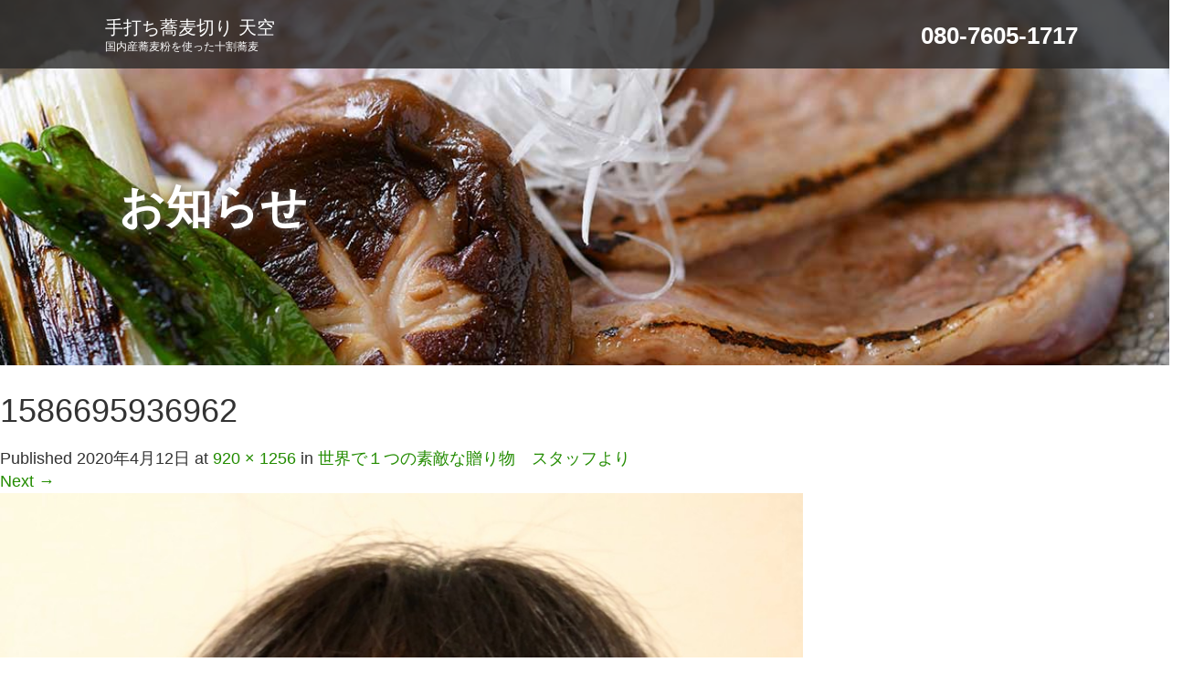

--- FILE ---
content_type: text/html; charset=UTF-8
request_url: https://sobasora.com/purezento-2/attachment/1586695936962/
body_size: 11597
content:
<!DOCTYPE html>
<html dir="ltr" lang="ja"
	prefix="og: https://ogp.me/ns#" >
<head>
  <meta charset="UTF-8">
  <meta name="viewport" content="width=device-width">
  <meta http-equiv="X-UA-Compatible" content="IE=edge">
  <meta name="format-detection" content="telephone=no">

  
  <meta name="description" content="国内産蕎麦粉を使った十割蕎麦">

  
  <link rel="profile" href="http://gmpg.org/xfn/11">
  <link rel="pingback" href="https://sobasora.com/xmlrpc.php">

    
		<!-- All in One SEO 4.2.8 - aioseo.com -->
		<title>1586695936962 | 手打ち蕎麦切り 天空</title>
		<meta name="robots" content="max-snippet:-1, max-image-preview:large, max-video-preview:-1" />
		<link rel="canonical" href="https://sobasora.com/purezento-2/attachment/1586695936962/#main" />
		<meta name="generator" content="All in One SEO (AIOSEO) 4.2.8 " />
		<meta property="og:locale" content="ja_JP" />
		<meta property="og:site_name" content="横浜関内 手打ち蕎麦切り 天空" />
		<meta property="og:type" content="article" />
		<meta property="og:title" content="1586695936962 | 手打ち蕎麦切り 天空" />
		<meta property="og:url" content="https://sobasora.com/purezento-2/attachment/1586695936962/#main" />
		<meta property="og:image" content="https://sobasora.com/wp-content/uploads/2019/01/og.jpg" />
		<meta property="og:image:secure_url" content="https://sobasora.com/wp-content/uploads/2019/01/og.jpg" />
		<meta property="og:image:width" content="1200" />
		<meta property="og:image:height" content="630" />
		<meta property="article:published_time" content="2020-04-12T12:56:06+00:00" />
		<meta property="article:modified_time" content="2020-04-12T12:56:06+00:00" />
		<meta name="twitter:card" content="summary" />
		<meta name="twitter:title" content="1586695936962 | 手打ち蕎麦切り 天空" />
		<meta name="twitter:image" content="https://sobasora.com/wp-content/uploads/2019/01/og.jpg" />
		<script type="application/ld+json" class="aioseo-schema">
			{"@context":"https:\/\/schema.org","@graph":[{"@type":"BreadcrumbList","@id":"https:\/\/sobasora.com\/purezento-2\/attachment\/1586695936962\/#main#breadcrumblist","itemListElement":[{"@type":"ListItem","@id":"https:\/\/sobasora.com\/#listItem","position":1,"item":{"@type":"WebPage","@id":"https:\/\/sobasora.com\/","name":"\u30db\u30fc\u30e0","description":"\u56fd\u5185\u7523\u854e\u9ea6\u7c89\u3092\u4f7f\u3063\u305f\u5341\u5272\u854e\u9ea6","url":"https:\/\/sobasora.com\/"},"nextItem":"https:\/\/sobasora.com\/purezento-2\/attachment\/1586695936962\/#main#listItem"},{"@type":"ListItem","@id":"https:\/\/sobasora.com\/purezento-2\/attachment\/1586695936962\/#main#listItem","position":2,"item":{"@type":"WebPage","@id":"https:\/\/sobasora.com\/purezento-2\/attachment\/1586695936962\/#main","name":"1586695936962","url":"https:\/\/sobasora.com\/purezento-2\/attachment\/1586695936962\/#main"},"previousItem":"https:\/\/sobasora.com\/#listItem"}]},{"@type":"ItemPage","@id":"https:\/\/sobasora.com\/purezento-2\/attachment\/1586695936962\/#main#itempage","url":"https:\/\/sobasora.com\/purezento-2\/attachment\/1586695936962\/#main","name":"1586695936962 | \u624b\u6253\u3061\u854e\u9ea6\u5207\u308a \u5929\u7a7a","inLanguage":"ja","isPartOf":{"@id":"https:\/\/sobasora.com\/#website"},"breadcrumb":{"@id":"https:\/\/sobasora.com\/purezento-2\/attachment\/1586695936962\/#main#breadcrumblist"},"author":"https:\/\/sobasora.com\/author\/sobasora\/#author","creator":"https:\/\/sobasora.com\/author\/sobasora\/#author","datePublished":"2020-04-12T12:56:06+09:00","dateModified":"2020-04-12T12:56:06+09:00"},{"@type":"Organization","@id":"https:\/\/sobasora.com\/#organization","name":"\u624b\u6253\u3061\u854e\u9ea6\u5207\u308a \u5929\u7a7a","url":"https:\/\/sobasora.com\/"},{"@type":"WebSite","@id":"https:\/\/sobasora.com\/#website","url":"https:\/\/sobasora.com\/","name":"\u624b\u6253\u3061\u854e\u9ea6\u5207\u308a \u5929\u7a7a","description":"\u56fd\u5185\u7523\u854e\u9ea6\u7c89\u3092\u4f7f\u3063\u305f\u5341\u5272\u854e\u9ea6","inLanguage":"ja","publisher":{"@id":"https:\/\/sobasora.com\/#organization"}}]}
		</script>
		<!-- All in One SEO -->

<link rel='dns-prefetch' href='//ajax.googleapis.com' />
<link rel='dns-prefetch' href='//secure.gravatar.com' />
<link rel='dns-prefetch' href='//s.w.org' />
<link rel='dns-prefetch' href='//v0.wordpress.com' />
<link rel="alternate" type="application/rss+xml" title="手打ち蕎麦切り 天空 &raquo; フィード" href="https://sobasora.com/feed/" />
<link rel="alternate" type="application/rss+xml" title="手打ち蕎麦切り 天空 &raquo; コメントフィード" href="https://sobasora.com/comments/feed/" />
<link rel="alternate" type="application/rss+xml" title="手打ち蕎麦切り 天空 &raquo; 1586695936962 のコメントのフィード" href="https://sobasora.com/purezento-2/attachment/1586695936962/#main/feed/" />
		<script type="text/javascript">
			window._wpemojiSettings = {"baseUrl":"https:\/\/s.w.org\/images\/core\/emoji\/13.1.0\/72x72\/","ext":".png","svgUrl":"https:\/\/s.w.org\/images\/core\/emoji\/13.1.0\/svg\/","svgExt":".svg","source":{"concatemoji":"https:\/\/sobasora.com\/wp-includes\/js\/wp-emoji-release.min.js?ver=5.8.12"}};
			!function(e,a,t){var n,r,o,i=a.createElement("canvas"),p=i.getContext&&i.getContext("2d");function s(e,t){var a=String.fromCharCode;p.clearRect(0,0,i.width,i.height),p.fillText(a.apply(this,e),0,0);e=i.toDataURL();return p.clearRect(0,0,i.width,i.height),p.fillText(a.apply(this,t),0,0),e===i.toDataURL()}function c(e){var t=a.createElement("script");t.src=e,t.defer=t.type="text/javascript",a.getElementsByTagName("head")[0].appendChild(t)}for(o=Array("flag","emoji"),t.supports={everything:!0,everythingExceptFlag:!0},r=0;r<o.length;r++)t.supports[o[r]]=function(e){if(!p||!p.fillText)return!1;switch(p.textBaseline="top",p.font="600 32px Arial",e){case"flag":return s([127987,65039,8205,9895,65039],[127987,65039,8203,9895,65039])?!1:!s([55356,56826,55356,56819],[55356,56826,8203,55356,56819])&&!s([55356,57332,56128,56423,56128,56418,56128,56421,56128,56430,56128,56423,56128,56447],[55356,57332,8203,56128,56423,8203,56128,56418,8203,56128,56421,8203,56128,56430,8203,56128,56423,8203,56128,56447]);case"emoji":return!s([10084,65039,8205,55357,56613],[10084,65039,8203,55357,56613])}return!1}(o[r]),t.supports.everything=t.supports.everything&&t.supports[o[r]],"flag"!==o[r]&&(t.supports.everythingExceptFlag=t.supports.everythingExceptFlag&&t.supports[o[r]]);t.supports.everythingExceptFlag=t.supports.everythingExceptFlag&&!t.supports.flag,t.DOMReady=!1,t.readyCallback=function(){t.DOMReady=!0},t.supports.everything||(n=function(){t.readyCallback()},a.addEventListener?(a.addEventListener("DOMContentLoaded",n,!1),e.addEventListener("load",n,!1)):(e.attachEvent("onload",n),a.attachEvent("onreadystatechange",function(){"complete"===a.readyState&&t.readyCallback()})),(n=t.source||{}).concatemoji?c(n.concatemoji):n.wpemoji&&n.twemoji&&(c(n.twemoji),c(n.wpemoji)))}(window,document,window._wpemojiSettings);
		</script>
		<style type="text/css">
img.wp-smiley,
img.emoji {
	display: inline !important;
	border: none !important;
	box-shadow: none !important;
	height: 1em !important;
	width: 1em !important;
	margin: 0 .07em !important;
	vertical-align: -0.1em !important;
	background: none !important;
	padding: 0 !important;
}
</style>
	<link rel='stylesheet' id='wp-block-library-css'  href='https://sobasora.com/wp-includes/css/dist/block-library/style.min.css?ver=4.2' type='text/css' media='all' />
<style id='wp-block-library-inline-css' type='text/css'>
.has-text-align-justify{text-align:justify;}
</style>
<link rel='stylesheet' id='mediaelement-css'  href='https://sobasora.com/wp-includes/js/mediaelement/mediaelementplayer-legacy.min.css?ver=4.2.16' type='text/css' media='all' />
<link rel='stylesheet' id='wp-mediaelement-css'  href='https://sobasora.com/wp-includes/js/mediaelement/wp-mediaelement.min.css?ver=4.2' type='text/css' media='all' />
<link rel='stylesheet' id='_tk-bootstrap-wp-css'  href='https://sobasora.com/wp-content/themes/amore_tcd028/includes/css/bootstrap-wp.css?ver=4.2' type='text/css' media='all' />
<link rel='stylesheet' id='_tk-bootstrap-css'  href='https://sobasora.com/wp-content/themes/amore_tcd028/includes/resources/bootstrap/css/bootstrap.min.css?ver=4.2' type='text/css' media='all' />
<link rel='stylesheet' id='_tk-font-awesome-css'  href='https://sobasora.com/wp-content/themes/amore_tcd028/includes/css/font-awesome.min.css?ver=4.1.0' type='text/css' media='all' />
<link rel='stylesheet' id='_tk-style-css'  href='https://sobasora.com/wp-content/themes/amore_tcd028/style.css?ver=4.2' type='text/css' media='all' />
<link rel='stylesheet' id='jetpack_css-css'  href='https://sobasora.com/wp-content/plugins/jetpack/css/jetpack.css?ver=10.8.2' type='text/css' media='all' />
<script type='text/javascript' src='https://ajax.googleapis.com/ajax/libs/jquery/1.11.3/jquery.min.js?ver=5.8.12' id='jquery-js'></script>
<script type='text/javascript' src='https://sobasora.com/wp-content/themes/amore_tcd028/includes/resources/bootstrap/js/bootstrap.js?ver=5.8.12' id='_tk-bootstrapjs-js'></script>
<script type='text/javascript' src='https://sobasora.com/wp-content/themes/amore_tcd028/includes/js/bootstrap-wp.js?ver=5.8.12' id='_tk-bootstrapwp-js'></script>
<script type='text/javascript' src='https://sobasora.com/wp-content/themes/amore_tcd028/includes/js/keyboard-image-navigation.js?ver=20120202' id='_tk-keyboard-image-navigation-js'></script>
<link rel="https://api.w.org/" href="https://sobasora.com/wp-json/" /><link rel="alternate" type="application/json" href="https://sobasora.com/wp-json/wp/v2/media/1127" /><link rel='shortlink' href='https://wp.me/aaET8d-ib' />
<link rel="alternate" type="application/json+oembed" href="https://sobasora.com/wp-json/oembed/1.0/embed?url=https%3A%2F%2Fsobasora.com%2Fpurezento-2%2Fattachment%2F1586695936962%2F%23main" />
<link rel="alternate" type="text/xml+oembed" href="https://sobasora.com/wp-json/oembed/1.0/embed?url=https%3A%2F%2Fsobasora.com%2Fpurezento-2%2Fattachment%2F1586695936962%2F%23main&#038;format=xml" />
<style type='text/css'>img#wpstats{display:none}</style>
	<style type="text/css" id="wp-custom-css">.section2 {
	font-family: ヒラギノ明朝 ProN
}</style>  
  <link rel="stylesheet" media="screen and (max-width:771px)" href="https://sobasora.com/wp-content/themes/amore_tcd028/footer-bar/footer-bar.css?ver=4.2">

  <script type="text/javascript" src="https://sobasora.com/wp-content/themes/amore_tcd028/js/jquery.elevatezoom.js"></script>
  <script type="text/javascript" src="https://sobasora.com/wp-content/themes/amore_tcd028/parallax.js"></script>
  <script type="text/javascript" src="https://sobasora.com/wp-content/themes/amore_tcd028/js/jscript.js"></script>
   

  <script type="text/javascript">
    jQuery(function() {
      jQuery(".zoom").elevateZoom({
        zoomType : "inner",
        zoomWindowFadeIn: 500,
        zoomWindowFadeOut: 500,
        easing : true
      });
    });
  </script>

  <script type="text/javascript" src="https://sobasora.com/wp-content/themes/amore_tcd028/js/syncertel.js"></script>

  <link rel="stylesheet" media="screen and (max-width:991px)" href="https://sobasora.com/wp-content/themes/amore_tcd028/responsive.css?ver=4.2">
  <link rel="stylesheet" href="//maxcdn.bootstrapcdn.com/font-awesome/4.3.0/css/font-awesome.min.css">
  <link rel="stylesheet" href="https://sobasora.com/wp-content/themes/amore_tcd028/amore.css?ver=4.2" type="text/css" />
  <link rel="stylesheet" href="https://sobasora.com/wp-content/themes/amore_tcd028/comment-style.css?ver=4.2" type="text/css" />
  <style type="text/css">
          .site-navigation{position:fixed;}
    
  .fa, .wp-icon a:before {display:inline-block;font:normal normal normal 14px/1 FontAwesome;font-size:inherit;text-rendering:auto;-webkit-font-smoothing:antialiased;-moz-osx-font-smoothing:grayscale;transform:translate(0, 0)}
  .fa-phone:before, .wp-icon.wp-fa-phone a:before {content:"\f095"; margin-right:5px;}

  body { font-size:18px; }
  a {color: #238C00;}
  a:hover, #bread_crumb li.home a:hover:before {color: #AAAAAA;}
  #global_menu ul ul li a{background:#238C00;}
  #global_menu ul ul li a:hover{background:#AAAAAA;}
  #previous_next_post a:hover{
    background: #AAAAAA;
  }
  .social-icon:hover{
    background-color: #238C00 !important;
  }
  .up-arrow:hover{
    background-color: #238C00 !important;
  }

  .menu-item:hover *:not(.dropdown-menu *){
    color: #238C00 !important;
  }
  .menu-item a:hover {
    color: #238C00 !important;
  }
  .button a, .pager li > a, .pager li > span{
    background-color: #AAAAAA;
  }
  .dropdown-menu .menu-item > a:hover, .button a:hover, .pager li > a:hover{
    background-color: #238C00 !important;
  }
  .button-green a{
    background-color: #238C00;
  }
  .button-green a:hover{
    background-color: #175E00;
  }
  .timestamp{
    color: #238C00;
  }
  .blog-list-timestamp{
    color: #238C00;
  }
  .footer_main, .scrolltotop{
    background-color: #222222;
  }
  .scrolltotop_arrow a:hover{
    color: #238C00;
  }

  .first-h1{
    color: #FFFFFF;
    text-shadow: 3px 3px 5px #191919 !important;
  }
  .second-body, .second-body{
    color: #191919;
  }
  .top-headline.third_headline{
      color: #FFFFFF;
      text-shadow: 3px 3px 5px #191919;
  }
  .top-headline.fourth_headline{
      color: #FFFFFF;
      text-shadow: 3px 3px 5px #191919;
  }
  .top-headline.fifth_headline{
      color: #FFFFFF;
      text-shadow: 3px 3px 5px #191919;
  }

  .top-headline{
      color: #FFFFFF;
      text-shadow: 0px 0px 10px #666666;
  }

  .thumb:hover:after{
      box-shadow: inset 0 0 0 7px #238C00;
  }


    p { word-wrap:break-word; }
  
  
  

</style>


</head>

<body class="attachment attachment-template-default single single-attachment postid-1127 attachmentid-1127 attachment-jpeg group-blog">
  
  <div id="verytop"></div>
  <nav id="header" class="site-navigation">
      <div class="container">
      <div class="row">
        <div class="site-navigation-inner col-xs-120 no-padding" style="padding:0px">
          <div class="navbar navbar-default">
            <div class="navbar-header">
              <div id="logo-area">
                <div id='logo_text'>
<h1 id="logo"><a href="https://sobasora.com/">手打ち蕎麦切り 天空</a></h1>
<p id="description">国内産蕎麦粉を使った十割蕎麦</p>
</div>
                              </div>

            </div>

            <!-- The WordPress Menu goes here -->
            <div class="pull-right right-menu">
                                              <div id="header-phonenumber" class="hidden-sm hidden-xs">080-7605-1717</div>
                                                                <a href="#" class="menu_button"></a>
                 <div id="global_menu" class="clearfix">
                  <ul id="menu-global" class="menu"><li id="menu-item-1993" class="menu-item menu-item-type-post_type menu-item-object-page menu-item-1993"><a href="https://sobasora.com/staff/">スタッフ募集中です</a></li>
</ul>                 </div>
                                           </div>

          </div><!-- .navbar -->
        </div>
      </div>
    </div><!-- .container -->
  </nav><!-- .site-navigation -->

<div class="main-content">
    <div class="amore-divider romaji" data-parallax="scroll" data-image-src="http://sobasora.com/wp-content/uploads/tcd-w/blogtop1.jpg">
    <div class="container">
      <div class="row">
        <div class="col-xs-120">
          <div class="top-headline" style="margin-top: 50px; margin-bottom: -20px;">お知らせ</div>
        </div>
      </div>
    </div>
  </div>
  
	
		
		<article id="post-1127" class="post-1127 attachment type-attachment status-inherit hentry">
			<header class="entry-header">
				<h1 class="entry-title">1586695936962</h1>
				<div class="entry-meta">
					Published <span class="entry-date"><time class="entry-date" datetime="2020-04-12T21:56:06+09:00">2020年4月12日</time></span> at <a href="https://sobasora.com/wp-content/uploads/2020/04/1586695936962.jpg" title="Link to full-size image">920 &times; 1256</a> in <a href="https://sobasora.com/purezento-2/" title="Return to 世界で１つの素敵な贈り物　スタッフより" rel="gallery">世界で１つの素敵な贈り物　スタッフより</a>				</div><!-- .entry-meta -->

				<nav role="navigation" id="image-navigation" class="image-navigation">
					<div class="nav-previous"></div>
					<div class="nav-next"><a href='https://sobasora.com/purezento-2/img_20200413_154134/#main'>Next <span class="meta-nav">&rarr;</span></a></div>
				</nav><!-- #image-navigation -->
			</header><!-- .entry-header -->

			<div class="entry-content">
				<div class="entry-attachment">
					<div class="attachment">
						<a href="https://sobasora.com/purezento-2/attachment/1586695936962/#main" title="1586695936962" rel="attachment"><img width="879" height="1200" src="https://sobasora.com/wp-content/uploads/2020/04/1586695936962.jpg" class="attachment-1200x1200 size-1200x1200" alt="" loading="lazy" srcset="https://sobasora.com/wp-content/uploads/2020/04/1586695936962.jpg 920w, https://sobasora.com/wp-content/uploads/2020/04/1586695936962-220x300.jpg 220w, https://sobasora.com/wp-content/uploads/2020/04/1586695936962-768x1048.jpg 768w, https://sobasora.com/wp-content/uploads/2020/04/1586695936962-750x1024.jpg 750w" sizes="(max-width: 879px) 100vw, 879px" /></a>					</div><!-- .attachment -->

									</div><!-- .entry-attachment -->

							</div><!-- .entry-content -->

			<footer class="entry-meta">
				Trackbacks are closed, but you can <a class="comment-link" href="#respond" title="Post a comment">post a comment</a>.			</footer><!-- .entry-meta -->
		</article><!-- #post-## -->

		



<h3 id="comment_headline">コメント</h3>
<div style="padding:0 15px;">

<div class="comment-section row">
<div id="comment_header" class="clearfix col-sm-120 col-xs-120" style="padding:0;">

 <ul id="comment_header_right">
   <li id="comment_closed"><p class="col-sm-60 col-xs-60">コメント<br />
<b>Warning</b>:  count(): Parameter must be an array or an object that implements Countable in <b>/home/honmoku-umi/sobasora.com/public_html/wp-content/themes/amore_tcd028/comments.php</b> on line <b>39</b><br />
 (0)</p></li>
   <li id="trackback_closed"><p class="col-sm-60 col-xs-60">トラックバックは利用できません。</p></li>
 </ul>


</div><!-- END #comment_header -->

<div class="row">
<div id="comments" class="col-sm-120 col-xs-120">

 <div id="comment_area">
  <!-- start commnet -->
  <ol class="commentlist">
      <li class="comment">
     <div class="comment-content"><p class="no_comment">この記事へのコメントはありません。</p></div>
    </li>
    </ol>
  <!-- comments END -->

  
 </div><!-- #comment-list END -->


 <div id="trackback_area">
 <!-- start trackback -->
  <!-- trackback end -->
 </div><!-- #trackbacklist END -->
</div>
</div>
 


 
 <fieldset class="comment_form_wrapper" id="respond">

    <div id="cancel_comment_reply"><a rel="nofollow" id="cancel-comment-reply-link" href="/purezento-2/attachment/1586695936962/#respond" style="display:none;">返信をキャンセルする。</a></div>
  
  <form action="https://sobasora.com/wp-comments-post.php" method="post" id="commentform">

   
   <div id="guest_info">
    <div id="guest_name"><label for="author"><span>名前</span>( 必須 )</label><input type="text" name="author" id="author" value="" size="22" tabindex="1" aria-required='true' /></div>
    <div id="guest_email"><label for="email"><span>E-MAIL</span>( 必須 ) - 公開されません -</label><input type="text" name="email" id="email" value="" size="22" tabindex="2" aria-required='true' /></div>
    <div id="guest_url"><label for="url"><span>URL</span></label><input type="text" name="url" id="url" value="" size="22" tabindex="3" /></div>
       </div>

   
   <div id="comment_textarea">
    <textarea name="comment" id="comment" cols="50" rows="10" tabindex="4"></textarea>
   </div>

   
   <div id="submit_comment_wrapper">
    <p style="display: none;"><input type="hidden" id="akismet_comment_nonce" name="akismet_comment_nonce" value="9f137311a7" /></p><p style="display: none !important;"><label>&#916;<textarea name="ak_hp_textarea" cols="45" rows="8" maxlength="100"></textarea></label><input type="hidden" id="ak_js_1" name="ak_js" value="245"/><script>document.getElementById( "ak_js_1" ).setAttribute( "value", ( new Date() ).getTime() );</script></p>    <input name="submit" type="submit" id="submit_comment" tabindex="5" value="コメントを書く" title="コメントを書く" alt="コメントを書く" />
   </div>
   <div id="input_hidden_field">
        <input type='hidden' name='comment_post_ID' value='1127' id='comment_post_ID' />
<input type='hidden' name='comment_parent' id='comment_parent' value='0' />
       </div>

  </form>

 </fieldset><!-- #comment-form-area END -->

</div><!-- #comment end -->
</div>
	

				<div class="sidebar-padder">

																									<h3 class="romaji">NEW POST</h3>
														<div class="row" style='margin-bottom:40px'>
																	<div class="col-xs-120"><div class="row"><a style="color:inherit; text-decoration:none" href="https://sobasora.com/2023%e5%b9%b4%e3%81%82%e3%82%8a%e3%81%8c%e3%81%a8%e3%81%86%e3%81%94%e3%81%96%e3%81%84%e3%81%be%e3%81%97%e3%81%9f/">
  <article id="post-2864" class="post-2864 post type-post status-publish format-standard has-post-thumbnail hentry category-2 tag-91 tag-71 tag-99 tag-73 tag-74 tag-72 tag-34 tag-31 tag-26">
    <div class='col-xs-45' style='padding-right:0px'><a href="https://sobasora.com/2023%e5%b9%b4%e3%81%82%e3%82%8a%e3%81%8c%e3%81%a8%e3%81%86%e3%81%94%e3%81%96%e3%81%84%e3%81%be%e3%81%97%e3%81%9f/"><div class="thumb"><img width="120" height="120" src="https://sobasora.com/wp-content/uploads/2024/06/bdb750b019dca49397043dde9d321053-120x120.jpg" class="attachment-size3 size-size3 wp-post-image" alt="" loading="lazy" srcset="https://sobasora.com/wp-content/uploads/2024/06/bdb750b019dca49397043dde9d321053-120x120.jpg 120w, https://sobasora.com/wp-content/uploads/2024/06/bdb750b019dca49397043dde9d321053-150x150.jpg 150w, https://sobasora.com/wp-content/uploads/2024/06/bdb750b019dca49397043dde9d321053-76x76.jpg 76w" sizes="(max-width: 120px) 100vw, 120px" /></div></a></div><div class='col-xs-75'><span class='fa fa-clock-o'></span><span class='timestamp romaji'>&nbsp;2026.01.1</span>　<h4 class='underline-hover' style='display:block; margin-bottom:10px; margin-top:10px'><a class='content_links' href='https://sobasora.com/2023%e5%b9%b4%e3%81%82%e3%82%8a%e3%81%8c%e3%81%a8%e3%81%86%e3%81%94%e3%81%96%e3%81%84%e3%81%be%e3%81%97%e3%81%9f/'>2025年ありがとうございました</a></h4></div>  </article><!-- #post-## -->
</a></div></div>
																	<div class="col-xs-120"><div class="row"><a style="color:inherit; text-decoration:none" href="https://sobasora.com/7%e6%9c%8815%e6%97%a5%e3%80%80%e8%87%a8%e6%99%82%e4%bc%91%e6%a5%ad%e3%81%ae%e3%81%8a%e7%9f%a5%e3%82%89%e3%81%9b/">
  <article id="post-3315" class="post-3315 post type-post status-publish format-standard has-post-thumbnail hentry category-2 tag-91 tag-71 tag-99 tag-73 tag-74 tag-72 tag-34 tag-31 tag-26">
    <div class='col-xs-45' style='padding-right:0px'><a href="https://sobasora.com/7%e6%9c%8815%e6%97%a5%e3%80%80%e8%87%a8%e6%99%82%e4%bc%91%e6%a5%ad%e3%81%ae%e3%81%8a%e7%9f%a5%e3%82%89%e3%81%9b/"><div class="thumb"><img width="120" height="120" src="https://sobasora.com/wp-content/uploads/2024/06/bdb750b019dca49397043dde9d321053-120x120.jpg" class="attachment-size3 size-size3 wp-post-image" alt="" loading="lazy" srcset="https://sobasora.com/wp-content/uploads/2024/06/bdb750b019dca49397043dde9d321053-120x120.jpg 120w, https://sobasora.com/wp-content/uploads/2024/06/bdb750b019dca49397043dde9d321053-150x150.jpg 150w, https://sobasora.com/wp-content/uploads/2024/06/bdb750b019dca49397043dde9d321053-76x76.jpg 76w" sizes="(max-width: 120px) 100vw, 120px" /></div></a></div><div class='col-xs-75'><span class='fa fa-clock-o'></span><span class='timestamp romaji'>&nbsp;2025.12.27</span>　<h4 class='underline-hover' style='display:block; margin-bottom:10px; margin-top:10px'><a class='content_links' href='https://sobasora.com/7%e6%9c%8815%e6%97%a5%e3%80%80%e8%87%a8%e6%99%82%e4%bc%91%e6%a5%ad%e3%81%ae%e3%81%8a%e7%9f%a5%e3%82%89%e3%81%9b/'>12月臨時休業のお知らせ</a></h4></div>  </article><!-- #post-## -->
</a></div></div>
																	<div class="col-xs-120"><div class="row"><a style="color:inherit; text-decoration:none" href="https://sobasora.com/%e4%bb%8a%e5%b9%b4%e6%9c%80%e5%be%8c%e3%81%ae%e7%9c%9f%e9%b4%a8%e5%85%a5%e8%8d%b7%ef%bc%81%ef%bc%81/">
  <article id="post-2590" class="post-2590 post type-post status-publish format-standard has-post-thumbnail hentry category-3 category-2 tag-91 tag-71 tag-99 tag-73 tag-74 tag-72 tag-34 tag-85 tag-31 tag-26">
    <div class='col-xs-45' style='padding-right:0px'><a href="https://sobasora.com/%e4%bb%8a%e5%b9%b4%e6%9c%80%e5%be%8c%e3%81%ae%e7%9c%9f%e9%b4%a8%e5%85%a5%e8%8d%b7%ef%bc%81%ef%bc%81/"><div class="thumb"><img width="120" height="120" src="https://sobasora.com/wp-content/uploads/2021/01/20210118_152436-COLLAGE-120x120.jpg" class="attachment-size3 size-size3 wp-post-image" alt="" loading="lazy" srcset="https://sobasora.com/wp-content/uploads/2021/01/20210118_152436-COLLAGE-120x120.jpg 120w, https://sobasora.com/wp-content/uploads/2021/01/20210118_152436-COLLAGE-150x150.jpg 150w, https://sobasora.com/wp-content/uploads/2021/01/20210118_152436-COLLAGE-300x300.jpg 300w, https://sobasora.com/wp-content/uploads/2021/01/20210118_152436-COLLAGE-768x768.jpg 768w, https://sobasora.com/wp-content/uploads/2021/01/20210118_152436-COLLAGE-76x76.jpg 76w, https://sobasora.com/wp-content/uploads/2021/01/20210118_152436-COLLAGE.jpg 1024w" sizes="(max-width: 120px) 100vw, 120px" /></div></a></div><div class='col-xs-75'><span class='fa fa-clock-o'></span><span class='timestamp romaji'>&nbsp;2025.12.22</span>　<h4 class='underline-hover' style='display:block; margin-bottom:10px; margin-top:10px'><a class='content_links' href='https://sobasora.com/%e4%bb%8a%e5%b9%b4%e6%9c%80%e5%be%8c%e3%81%ae%e7%9c%9f%e9%b4%a8%e5%85%a5%e8%8d%b7%ef%bc%81%ef%bc%81/'>今年最後の真鴨入荷！！</a></h4></div>  </article><!-- #post-## -->
</a></div></div>
																	<div class="col-xs-120"><div class="row"><a style="color:inherit; text-decoration:none" href="https://sobasora.com/%e9%b6%b4%e9%bd%a2%e3%80%80%e7%89%b9%e5%88%a5%e7%b4%94%e7%b1%b3%e3%80%80%e9%9b%84%e7%94%ba%e3%80%80%e7%94%9f%e5%8e%9f%e9%85%92%e3%80%80/">
  <article id="post-3394" class="post-3394 post type-post status-publish format-standard has-post-thumbnail hentry category-4 tag-91 tag-71 tag-99 tag-73 tag-74 tag-72 tag-34 tag-85 tag-31 tag-26">
    <div class='col-xs-45' style='padding-right:0px'><a href="https://sobasora.com/%e9%b6%b4%e9%bd%a2%e3%80%80%e7%89%b9%e5%88%a5%e7%b4%94%e7%b1%b3%e3%80%80%e9%9b%84%e7%94%ba%e3%80%80%e7%94%9f%e5%8e%9f%e9%85%92%e3%80%80/"><div class="thumb"><img width="120" height="120" src="https://sobasora.com/wp-content/uploads/2025/12/5ed693392e85ce705015dc6b1d7dbdd5-120x120.jpg" class="attachment-size3 size-size3 wp-post-image" alt="" loading="lazy" srcset="https://sobasora.com/wp-content/uploads/2025/12/5ed693392e85ce705015dc6b1d7dbdd5-120x120.jpg 120w, https://sobasora.com/wp-content/uploads/2025/12/5ed693392e85ce705015dc6b1d7dbdd5-150x150.jpg 150w, https://sobasora.com/wp-content/uploads/2025/12/5ed693392e85ce705015dc6b1d7dbdd5-76x76.jpg 76w" sizes="(max-width: 120px) 100vw, 120px" /></div></a></div><div class='col-xs-75'><span class='fa fa-clock-o'></span><span class='timestamp romaji'>&nbsp;2025.12.17</span>　<h4 class='underline-hover' style='display:block; margin-bottom:10px; margin-top:10px'><a class='content_links' href='https://sobasora.com/%e9%b6%b4%e9%bd%a2%e3%80%80%e7%89%b9%e5%88%a5%e7%b4%94%e7%b1%b3%e3%80%80%e9%9b%84%e7%94%ba%e3%80%80%e7%94%9f%e5%8e%9f%e9%85%92%e3%80%80/'>鶴齢　特別純米　雄町　生原酒　</a></h4></div>  </article><!-- #post-## -->
</a></div></div>
																	<div class="col-xs-120"><div class="row"><a style="color:inherit; text-decoration:none" href="https://sobasora.com/%e5%a4%a9%e7%a9%ba%e5%90%8d%e7%89%a9%e7%a7%8b%e5%89%8d%e8%8f%9c%e3%80%80%e3%80%90%e3%81%82%e3%82%93%e8%82%9d%e5%ae%9f%e5%b1%b1%e6%a4%92%e7%85%ae%e3%80%91/">
  <article id="post-2068" class="post-2068 post type-post status-publish format-standard has-post-thumbnail hentry category-3 tag-68 tag-65 tag-91 tag-71 tag-99 tag-73 tag-74 tag-72 tag-34 tag-31 tag-26">
    <div class='col-xs-45' style='padding-right:0px'><a href="https://sobasora.com/%e5%a4%a9%e7%a9%ba%e5%90%8d%e7%89%a9%e7%a7%8b%e5%89%8d%e8%8f%9c%e3%80%80%e3%80%90%e3%81%82%e3%82%93%e8%82%9d%e5%ae%9f%e5%b1%b1%e6%a4%92%e7%85%ae%e3%80%91/"><div class="thumb"><img width="120" height="120" src="https://sobasora.com/wp-content/uploads/2021/11/2d18ec6115c39f317659bd85d7024cb6-120x120.jpg" class="attachment-size3 size-size3 wp-post-image" alt="" loading="lazy" srcset="https://sobasora.com/wp-content/uploads/2021/11/2d18ec6115c39f317659bd85d7024cb6-120x120.jpg 120w, https://sobasora.com/wp-content/uploads/2021/11/2d18ec6115c39f317659bd85d7024cb6-300x300.jpg 300w, https://sobasora.com/wp-content/uploads/2021/11/2d18ec6115c39f317659bd85d7024cb6-150x150.jpg 150w, https://sobasora.com/wp-content/uploads/2021/11/2d18ec6115c39f317659bd85d7024cb6-76x76.jpg 76w, https://sobasora.com/wp-content/uploads/2021/11/2d18ec6115c39f317659bd85d7024cb6.jpg 680w" sizes="(max-width: 120px) 100vw, 120px" /></div></a></div><div class='col-xs-75'><span class='fa fa-clock-o'></span><span class='timestamp romaji'>&nbsp;2025.12.14</span>　<h4 class='underline-hover' style='display:block; margin-bottom:10px; margin-top:10px'><a class='content_links' href='https://sobasora.com/%e5%a4%a9%e7%a9%ba%e5%90%8d%e7%89%a9%e7%a7%8b%e5%89%8d%e8%8f%9c%e3%80%80%e3%80%90%e3%81%82%e3%82%93%e8%82%9d%e5%ae%9f%e5%b1%b1%e6%a4%92%e7%85%ae%e3%80%91/'>天空名物前菜　【あん肝実山椒煮】</a></h4></div>  </article><!-- #post-## -->
</a></div></div>
																	<div class="col-xs-120"><div class="row"><a style="color:inherit; text-decoration:none" href="https://sobasora.com/%e5%b1%b1%e5%b7%9d%e5%85%89%e7%94%b7%e3%80%80%e3%81%b5%e3%82%86%e3%80%802025-%e5%85%a5%e8%8d%b7%ef%bc%81%ef%bc%81/">
  <article id="post-3389" class="post-3389 post type-post status-publish format-standard has-post-thumbnail hentry category-2 category-4 tag-71 tag-73 tag-72 tag-34 tag-85 tag-31 tag-26">
    <div class='col-xs-45' style='padding-right:0px'><a href="https://sobasora.com/%e5%b1%b1%e5%b7%9d%e5%85%89%e7%94%b7%e3%80%80%e3%81%b5%e3%82%86%e3%80%802025-%e5%85%a5%e8%8d%b7%ef%bc%81%ef%bc%81/"><div class="thumb"><img width="120" height="120" src="https://sobasora.com/wp-content/uploads/2025/12/1cf7c5ec3c0a8113c8370b8cf037ccf8-120x120.jpg" class="attachment-size3 size-size3 wp-post-image" alt="" loading="lazy" srcset="https://sobasora.com/wp-content/uploads/2025/12/1cf7c5ec3c0a8113c8370b8cf037ccf8-120x120.jpg 120w, https://sobasora.com/wp-content/uploads/2025/12/1cf7c5ec3c0a8113c8370b8cf037ccf8-150x150.jpg 150w, https://sobasora.com/wp-content/uploads/2025/12/1cf7c5ec3c0a8113c8370b8cf037ccf8-76x76.jpg 76w" sizes="(max-width: 120px) 100vw, 120px" /></div></a></div><div class='col-xs-75'><span class='fa fa-clock-o'></span><span class='timestamp romaji'>&nbsp;2025.12.11</span>　<h4 class='underline-hover' style='display:block; margin-bottom:10px; margin-top:10px'><a class='content_links' href='https://sobasora.com/%e5%b1%b1%e5%b7%9d%e5%85%89%e7%94%b7%e3%80%80%e3%81%b5%e3%82%86%e3%80%802025-%e5%85%a5%e8%8d%b7%ef%bc%81%ef%bc%81/'>山川光男　ふゆ　2025  入荷！！</a></h4></div>  </article><!-- #post-## -->
</a></div></div>
															</div>

							<h3 class="romaji">CATEGORY</h3>
					        <ul class="categories">
			    		    		<li class="cat-item cat-item-3"><a href="https://sobasora.com/category/%e3%81%8a%e6%96%99%e7%90%86/">お料理</a>
</li>
	<li class="cat-item cat-item-2"><a href="https://sobasora.com/category/%e3%81%8a%e7%9f%a5%e3%82%89%e3%81%9b/">お知らせ</a>
</li>
	<li class="cat-item cat-item-37"><a href="https://sobasora.com/category/%e3%81%8a%e9%8d%8b/">お鍋</a>
</li>
	<li class="cat-item cat-item-10"><a href="https://sobasora.com/category/%e3%81%9d%e3%81%b0/">そば</a>
</li>
	<li class="cat-item cat-item-55"><a href="https://sobasora.com/category/%e5%a4%a9%e3%81%b7%e3%82%89/">天ぷら</a>
</li>
	<li class="cat-item cat-item-32"><a href="https://sobasora.com/category/%e6%96%99%e7%90%86/">料理</a>
</li>
	<li class="cat-item cat-item-4"><a href="https://sobasora.com/category/%e6%97%a5%e6%9c%ac%e9%85%92/">日本酒</a>
</li>
	<li class="cat-item cat-item-57"><a href="https://sobasora.com/category/%e7%84%bc%e9%85%8e/">焼酎</a>
</li>
			        		</ul>

							<select class="form-control" name="archive-dropdown" onchange="document.location.href=this.options[this.selectedIndex].value;">
								<option value="">Archive</option> 
									<option value='https://sobasora.com/2026/01/'> 2026年1月 &nbsp;(1)</option>
	<option value='https://sobasora.com/2025/12/'> 2025年12月 &nbsp;(8)</option>
	<option value='https://sobasora.com/2025/11/'> 2025年11月 &nbsp;(6)</option>
	<option value='https://sobasora.com/2025/10/'> 2025年10月 &nbsp;(5)</option>
	<option value='https://sobasora.com/2025/09/'> 2025年9月 &nbsp;(6)</option>
	<option value='https://sobasora.com/2025/08/'> 2025年8月 &nbsp;(3)</option>
	<option value='https://sobasora.com/2025/07/'> 2025年7月 &nbsp;(2)</option>
	<option value='https://sobasora.com/2025/06/'> 2025年6月 &nbsp;(6)</option>
	<option value='https://sobasora.com/2025/05/'> 2025年5月 &nbsp;(9)</option>
	<option value='https://sobasora.com/2025/04/'> 2025年4月 &nbsp;(8)</option>
	<option value='https://sobasora.com/2025/03/'> 2025年3月 &nbsp;(7)</option>
	<option value='https://sobasora.com/2025/02/'> 2025年2月 &nbsp;(6)</option>
	<option value='https://sobasora.com/2025/01/'> 2025年1月 &nbsp;(4)</option>
	<option value='https://sobasora.com/2024/12/'> 2024年12月 &nbsp;(2)</option>
	<option value='https://sobasora.com/2024/11/'> 2024年11月 &nbsp;(3)</option>
	<option value='https://sobasora.com/2024/10/'> 2024年10月 &nbsp;(5)</option>
	<option value='https://sobasora.com/2024/09/'> 2024年9月 &nbsp;(6)</option>
	<option value='https://sobasora.com/2024/08/'> 2024年8月 &nbsp;(3)</option>
	<option value='https://sobasora.com/2024/07/'> 2024年7月 &nbsp;(5)</option>
	<option value='https://sobasora.com/2024/06/'> 2024年6月 &nbsp;(5)</option>
	<option value='https://sobasora.com/2024/05/'> 2024年5月 &nbsp;(8)</option>
	<option value='https://sobasora.com/2024/04/'> 2024年4月 &nbsp;(6)</option>
	<option value='https://sobasora.com/2024/03/'> 2024年3月 &nbsp;(8)</option>
	<option value='https://sobasora.com/2024/02/'> 2024年2月 &nbsp;(5)</option>
	<option value='https://sobasora.com/2024/01/'> 2024年1月 &nbsp;(6)</option>
	<option value='https://sobasora.com/2023/12/'> 2023年12月 &nbsp;(4)</option>
	<option value='https://sobasora.com/2023/11/'> 2023年11月 &nbsp;(6)</option>
	<option value='https://sobasora.com/2023/10/'> 2023年10月 &nbsp;(2)</option>
	<option value='https://sobasora.com/2023/09/'> 2023年9月 &nbsp;(3)</option>
	<option value='https://sobasora.com/2023/08/'> 2023年8月 &nbsp;(2)</option>
	<option value='https://sobasora.com/2023/07/'> 2023年7月 &nbsp;(5)</option>
	<option value='https://sobasora.com/2023/06/'> 2023年6月 &nbsp;(7)</option>
	<option value='https://sobasora.com/2023/05/'> 2023年5月 &nbsp;(5)</option>
	<option value='https://sobasora.com/2023/04/'> 2023年4月 &nbsp;(3)</option>
	<option value='https://sobasora.com/2023/03/'> 2023年3月 &nbsp;(4)</option>
	<option value='https://sobasora.com/2023/02/'> 2023年2月 &nbsp;(6)</option>
	<option value='https://sobasora.com/2023/01/'> 2023年1月 &nbsp;(5)</option>
	<option value='https://sobasora.com/2022/12/'> 2022年12月 &nbsp;(3)</option>
	<option value='https://sobasora.com/2022/11/'> 2022年11月 &nbsp;(5)</option>
	<option value='https://sobasora.com/2022/10/'> 2022年10月 &nbsp;(2)</option>
	<option value='https://sobasora.com/2022/09/'> 2022年9月 &nbsp;(1)</option>
	<option value='https://sobasora.com/2022/08/'> 2022年8月 &nbsp;(8)</option>
	<option value='https://sobasora.com/2022/07/'> 2022年7月 &nbsp;(6)</option>
	<option value='https://sobasora.com/2022/06/'> 2022年6月 &nbsp;(4)</option>
	<option value='https://sobasora.com/2022/05/'> 2022年5月 &nbsp;(7)</option>
	<option value='https://sobasora.com/2022/04/'> 2022年4月 &nbsp;(4)</option>
	<option value='https://sobasora.com/2022/03/'> 2022年3月 &nbsp;(7)</option>
	<option value='https://sobasora.com/2022/02/'> 2022年2月 &nbsp;(6)</option>
	<option value='https://sobasora.com/2022/01/'> 2022年1月 &nbsp;(6)</option>
	<option value='https://sobasora.com/2021/12/'> 2021年12月 &nbsp;(5)</option>
	<option value='https://sobasora.com/2021/11/'> 2021年11月 &nbsp;(4)</option>
	<option value='https://sobasora.com/2021/10/'> 2021年10月 &nbsp;(5)</option>
	<option value='https://sobasora.com/2021/09/'> 2021年9月 &nbsp;(6)</option>
	<option value='https://sobasora.com/2021/08/'> 2021年8月 &nbsp;(6)</option>
	<option value='https://sobasora.com/2021/07/'> 2021年7月 &nbsp;(7)</option>
	<option value='https://sobasora.com/2021/06/'> 2021年6月 &nbsp;(2)</option>
	<option value='https://sobasora.com/2021/05/'> 2021年5月 &nbsp;(3)</option>
	<option value='https://sobasora.com/2021/04/'> 2021年4月 &nbsp;(5)</option>
	<option value='https://sobasora.com/2021/03/'> 2021年3月 &nbsp;(10)</option>
	<option value='https://sobasora.com/2021/02/'> 2021年2月 &nbsp;(9)</option>
	<option value='https://sobasora.com/2021/01/'> 2021年1月 &nbsp;(6)</option>
	<option value='https://sobasora.com/2020/12/'> 2020年12月 &nbsp;(10)</option>
	<option value='https://sobasora.com/2020/11/'> 2020年11月 &nbsp;(6)</option>
	<option value='https://sobasora.com/2020/10/'> 2020年10月 &nbsp;(6)</option>
	<option value='https://sobasora.com/2020/09/'> 2020年9月 &nbsp;(3)</option>
	<option value='https://sobasora.com/2020/08/'> 2020年8月 &nbsp;(7)</option>
	<option value='https://sobasora.com/2020/07/'> 2020年7月 &nbsp;(7)</option>
	<option value='https://sobasora.com/2020/06/'> 2020年6月 &nbsp;(5)</option>
	<option value='https://sobasora.com/2020/05/'> 2020年5月 &nbsp;(4)</option>
	<option value='https://sobasora.com/2020/04/'> 2020年4月 &nbsp;(10)</option>
	<option value='https://sobasora.com/2020/03/'> 2020年3月 &nbsp;(8)</option>
	<option value='https://sobasora.com/2020/02/'> 2020年2月 &nbsp;(9)</option>
	<option value='https://sobasora.com/2020/01/'> 2020年1月 &nbsp;(6)</option>
	<option value='https://sobasora.com/2019/12/'> 2019年12月 &nbsp;(10)</option>
	<option value='https://sobasora.com/2019/11/'> 2019年11月 &nbsp;(6)</option>
	<option value='https://sobasora.com/2019/10/'> 2019年10月 &nbsp;(11)</option>
	<option value='https://sobasora.com/2019/09/'> 2019年9月 &nbsp;(9)</option>
	<option value='https://sobasora.com/2019/08/'> 2019年8月 &nbsp;(8)</option>
	<option value='https://sobasora.com/2019/07/'> 2019年7月 &nbsp;(3)</option>
	<option value='https://sobasora.com/2019/06/'> 2019年6月 &nbsp;(5)</option>
	<option value='https://sobasora.com/2019/05/'> 2019年5月 &nbsp;(7)</option>
	<option value='https://sobasora.com/2019/04/'> 2019年4月 &nbsp;(9)</option>
	<option value='https://sobasora.com/2019/03/'> 2019年3月 &nbsp;(10)</option>
	<option value='https://sobasora.com/2019/02/'> 2019年2月 &nbsp;(13)</option>
	<option value='https://sobasora.com/2019/01/'> 2019年1月 &nbsp;(15)</option>
	<option value='https://sobasora.com/2018/12/'> 2018年12月 &nbsp;(1)</option>
							</select>

							<aside id="search" class="widget widget_search">
								<form role="search" method="get" class="search-form" action="https://sobasora.com/">
	<label>
    <div class="input-group">
  		<input type="search" class="search-field form-control" placeholder="Search &hellip;" value="" name="s" title="Search for:">
      <span class="input-group-btn">
        <button class="btn btn-default" type="submit"><span class="fa fa-search"></span></button>
      </span>
    </div><!-- /input-group -->
	</label>
	<input type="submit" style="display:none" value="Search">
</form>
							</aside>
															
		</div><!-- close .sidebar-padder -->
<div id="footer">
  <div class="container" style="padding-bottom:10px; padding-top:10px;">
    <div class="row hidden-xs">
      <div class="col-xs-60 col-xs-offset-20 text-center">
              </div>
      <div class="col-xs-40 text-right">
              <ul class="user_sns clearfix" id="footer_social_link">
                                                                      <li class="rss"><a class="target_blank" href="https://sobasora.com/feed/">RSS</a></li>       </ul>
             </div>
    </div>

    <div class="row visible-xs">
      <div class="col-xs-120 text-center">
              </div>
      <div class="col-xs-120 footer_mobile_menu_wrapper">
                                                                                      </div>
      <div class="col-xs-120 text-center footer_social_link_wrapper">
              <ul class="user_sns clearfix" id="footer_social_link">
                                                                      <li class="rss"><a class="target_blank" href="https://sobasora.com/feed/">RSS</a></li>       </ul>
             </div>
    </div>
  </div>
</div>


<div class="hidden-xs footer_main">
  <div class="container amore-section" style="padding: 60px 0 50px;">
    <div class="row" style="color:white; width:740px; margin:0 auto;">
      <div class="col-xs-120 text-center romaji"><div id='footer_logo_text_area'>
<h3 id="footer_logo_text"><a href="https://sobasora.com/">手打ち蕎麦切り 天空</a></h3>
<h4 id="footer_description">国内産蕎麦粉を使った十割蕎麦</h4>
</div>
</div>
    </div>
        <div class="row" style="color:white; width:0px; margin:0 auto;">

                            </div>
  </div>
  <div class="scrolltotop">
    <div class="scrolltotop_arrow"><a href="#verytop">&#xe911;</a></div>
  </div>
</div>

<div class="copr">
  <div class="container">
    <div class="row">
      <div class="col-sm-60 text-left hidden-xs">
        <span class="footer-zipcode">231-0047</span>        <span class="footer-address">横浜市中区羽衣町2-6-6</span>        <span class="footer-phone">080-7605-1717</span>      </div>
      <div class="col-sm-60 text-right hidden-xs romaji">
        <span class="copyright">Copyright &copy;&nbsp; <a href="https://sobasora.com/">手打ち蕎麦切り 天空</a> All Rights Reserved.</span>
      </div>
      <div class="col-sm-120 text-center visible-xs romaji">
        <span class="copyright">Copyright &copy;&nbsp; <a href="https://sobasora.com/">手打ち蕎麦切り 天空</a> All Rights Reserved.</span>
      </div>
    </div>
  </div>
</div>

  <div id="return_top">
    <a href="#header_top"><span>PAGE TOP</span></a>
  </div>

<script type='text/javascript' src='https://sobasora.com/wp-content/themes/amore_tcd028/includes/js/skip-link-focus-fix.js?ver=20130115' id='_tk-skip-link-focus-fix-js'></script>
<script type='text/javascript' src='https://sobasora.com/wp-includes/js/wp-embed.min.js?ver=5.8.12' id='wp-embed-js'></script>
<script type='text/javascript' src='https://sobasora.com/wp-includes/js/comment-reply.min.js?ver=5.8.12' id='comment-reply-js'></script>
<script defer type='text/javascript' src='https://sobasora.com/wp-content/plugins/akismet/_inc/akismet-frontend.js?ver=1671771942' id='akismet-frontend-js'></script>
<script src='https://stats.wp.com/e-202603.js' defer></script>
<script>
	_stq = window._stq || [];
	_stq.push([ 'view', {v:'ext',j:'1:10.8.2',blog:'157508409',post:'1127',tz:'9',srv:'sobasora.com'} ]);
	_stq.push([ 'clickTrackerInit', '157508409', '1127' ]);
</script>

<script type="text/javascript">

    var canLoad = true

    function page_ajax_get(){
      var page = jQuery('.paged').last().attr('data-paged') || 2;
      var cat = null;
      var ajaxurl = 'https://sobasora.com/wp-admin/admin-ajax.php';

      canLoad = false

      jQuery.ajax({
        type: 'POST',
        url: ajaxurl,
        data: {"action": "load-filter", cat: cat, paged:page },
        success: function(response) {
          if(response.length > 100){
            var id = page - 1;
            id.toString();
            jQuery("#infiniscroll").html(jQuery("#infiniscroll").html() + response);
          } else {
            jQuery("#pagerlink").html("最終ページ")
            jQuery("#pagerbutton").attr("disabled", "disabled")
          }

          setTimeout(function(){ canLoad = true }, 2000)
        }
      })
    }
    
  jQuery(window).load(function(){

    jQuery("#site-cover").fadeOut('slow');

    var cat = null
    var currentSlide = -1

    var fixStuff = function(){
      jQuery(".heightaswidth").each(function(){
        jQuery(this).css('height', jQuery(this).outerWidth())
      })

/* ここ削除 */
    
      jQuery(".verticalcenter").each(function(){
        var center = (jQuery(this).parent().width() / 2) - parseInt(jQuery(this).parent().css('padding-top'))
        //var size = jQuery(this).outerHeight() / 2
        var size = 13;
        jQuery(this).css('padding-top', center - size + 20)
      })

      jQuery(".verticalcentersplash").each(function(){
        var center = jQuery(window).height() / 2
        var size = jQuery(this).outerHeight() / 2
        jQuery(this).css('padding-top', center - size)
      })
    }

    // var nextSlide = function(){
    //   currentSlide++
  
    //   if(jQuery("[data-order='" + currentSlide + "']").length == 0) currentSlide = 0

    //   jQuery('.parallax-mirror[data-order]').fadeOut("slow");
    //   jQuery("[data-order='" + currentSlide + "']").fadeIn("slow");
    // }

    //   jQuery('.parallax-mirror[data-order]').hide();


    var nextSlide = function(){      
      currentSlide++
  
      if(jQuery("[data-order='" + currentSlide + "']").length == 0) currentSlide = 0

            // if( $( window ).width() > 767 ){
        jQuery('.parallax-mirror[data-order]').fadeOut("slow");
      // } else {
            // }
      
      jQuery("[data-order='" + currentSlide + "']").fadeIn("slow");
    }

            // if( $( window ).width() > 767 ){
        jQuery('.parallax-mirror[data-order]').hide();
      // } else {
            // }


      fixStuff();
      nextSlide();

     setInterval(nextSlide, 3000);


     setInterval(function(){
      jQuery(".fade-me-in").first().fadeIn().removeClass('fade-me-in');
     }, 200)



     jQuery(window).resize(function() {
      fixStuff();
     });




    if (jQuery("#telephone").length && jQuery("#logo").length) {
      jQuery("#telephone").css('left', jQuery("#logo").width() + 30)
    }

    jQuery('#topcover').addClass('topcover-visible')

    jQuery("a[href*=#]:not([href=#])").click(function(){
      if(location.pathname.replace(/^\//,"")==this.pathname.replace(/^\//,"")&&location.hostname==this.hostname){
        var e=jQuery(this.hash);
        if(e=e.length?e:jQuery("[name="+this.hash.slice(1)+"]"),e.length)return jQuery("html,body").animate({scrollTop:e.offset().top},1e3),!1
      }
    })

    //$(".menu-item, .menu-item a").click(function(){ })

    jQuery(window).scroll(function(){
      var center = jQuery(window).height() - 300

/*

      if(jQuery(window).scrollTop() > jQuery("#footer").offset().top - jQuery(window).height() && canLoad){
        page_ajax_get();
      }
*/

      jQuery('.invisibletexteffect').each(function(){
        var percentFromCenter = Math.abs(( (jQuery(this).offset().top + jQuery(this).outerHeight() / 2 ) - jQuery(document).scrollTop()) - center) / center

        if(percentFromCenter < 1)
          jQuery(this).removeClass('offsetted')
      })


    })
  })

  </script>


  <!-- facebook share button code -->
 <div id="fb-root"></div>
 <script>
 (function(d, s, id) {
   var js, fjs = d.getElementsByTagName(s)[0];
   if (d.getElementById(id)) return;
   js = d.createElement(s); js.id = id;
   js.src = "//connect.facebook.net/ja_JP/sdk.js#xfbml=1&version=v2.5";
   fjs.parentNode.insertBefore(js, fjs);
 }(document, 'script', 'facebook-jssdk'));
 </script>
 
</body>
</html>